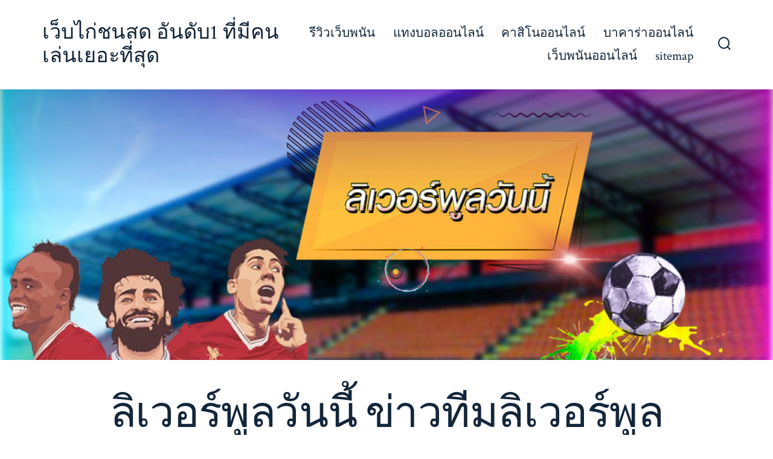

--- FILE ---
content_type: text/html; charset=UTF-8
request_url: https://geekufabet.com/%E0%B8%A5%E0%B8%B4%E0%B9%80%E0%B8%A7%E0%B8%AD%E0%B8%A3%E0%B9%8C%E0%B8%9E%E0%B8%B9%E0%B8%A5%E0%B8%A7%E0%B8%B1%E0%B8%99%E0%B8%99%E0%B8%B5%E0%B9%89/
body_size: 14172
content:
<!doctype html>
<html lang="th">
<head>
	<meta charset="UTF-8" />
	<meta name="viewport" content="width=device-width, initial-scale=1" />
	<link rel="profile" href="https://gmpg.org/xfn/11" />
	<meta name='robots' content='index, follow, max-image-preview:large, max-snippet:-1, max-video-preview:-1' />

	<!-- This site is optimized with the Yoast SEO plugin v21.1 - https://yoast.com/wordpress/plugins/seo/ -->
	<title>ลิเวอร์พูลวันนี้ นักเตะต้องการออกจากทีมและลิเวอร์พูลจะจัดงานฉลองแชมป์เปี้ยนส์</title>
	<meta name="description" content="ลิเวอร์พูลวันนี้ เจอร์ราร์ดยืนยันจะออกจากลิเวอร์พูล นักเตะต่างสโมสรร่วมยินดี ลิเวอร์พูลเตรียมจัดงานฉลองครบรอบการคว้าแชมป์แชมเปี้ยนส์ลีก" />
	<link rel="canonical" href="https://geekufabet.com/ลิเวอร์พูลวันนี้/" />
	<meta property="og:locale" content="th_TH" />
	<meta property="og:type" content="article" />
	<meta property="og:title" content="ลิเวอร์พูลวันนี้ นักเตะต้องการออกจากทีมและลิเวอร์พูลจะจัดงานฉลองแชมป์เปี้ยนส์" />
	<meta property="og:description" content="ลิเวอร์พูลวันนี้ เจอร์ราร์ดยืนยันจะออกจากลิเวอร์พูล นักเตะต่างสโมสรร่วมยินดี ลิเวอร์พูลเตรียมจัดงานฉลองครบรอบการคว้าแชมป์แชมเปี้ยนส์ลีก" />
	<meta property="og:url" content="https://geekufabet.com/ลิเวอร์พูลวันนี้/" />
	<meta property="og:site_name" content="เว็บไก่ชนสด อันดับ1 ที่มีคนเล่นเยอะที่สุด" />
	<meta property="article:published_time" content="2022-03-29T06:39:25+00:00" />
	<meta property="og:image" content="https://geekufabet.com/wp-content/uploads/2022/03/4.ลิเวอร์พูลวันนี้.jpg" />
	<meta property="og:image:width" content="1000" />
	<meta property="og:image:height" content="532" />
	<meta property="og:image:type" content="image/jpeg" />
	<meta name="author" content="admin" />
	<meta name="twitter:card" content="summary_large_image" />
	<meta name="twitter:label1" content="Written by" />
	<meta name="twitter:data1" content="admin" />
	<script type="application/ld+json" class="yoast-schema-graph">{"@context":"https://schema.org","@graph":[{"@type":"WebPage","@id":"https://geekufabet.com/%e0%b8%a5%e0%b8%b4%e0%b9%80%e0%b8%a7%e0%b8%ad%e0%b8%a3%e0%b9%8c%e0%b8%9e%e0%b8%b9%e0%b8%a5%e0%b8%a7%e0%b8%b1%e0%b8%99%e0%b8%99%e0%b8%b5%e0%b9%89/","url":"https://geekufabet.com/%e0%b8%a5%e0%b8%b4%e0%b9%80%e0%b8%a7%e0%b8%ad%e0%b8%a3%e0%b9%8c%e0%b8%9e%e0%b8%b9%e0%b8%a5%e0%b8%a7%e0%b8%b1%e0%b8%99%e0%b8%99%e0%b8%b5%e0%b9%89/","name":"ลิเวอร์พูลวันนี้ นักเตะต้องการออกจากทีมและลิเวอร์พูลจะจัดงานฉลองแชมป์เปี้ยนส์","isPartOf":{"@id":"https://geekufabet.com/#website"},"primaryImageOfPage":{"@id":"https://geekufabet.com/%e0%b8%a5%e0%b8%b4%e0%b9%80%e0%b8%a7%e0%b8%ad%e0%b8%a3%e0%b9%8c%e0%b8%9e%e0%b8%b9%e0%b8%a5%e0%b8%a7%e0%b8%b1%e0%b8%99%e0%b8%99%e0%b8%b5%e0%b9%89/#primaryimage"},"image":{"@id":"https://geekufabet.com/%e0%b8%a5%e0%b8%b4%e0%b9%80%e0%b8%a7%e0%b8%ad%e0%b8%a3%e0%b9%8c%e0%b8%9e%e0%b8%b9%e0%b8%a5%e0%b8%a7%e0%b8%b1%e0%b8%99%e0%b8%99%e0%b8%b5%e0%b9%89/#primaryimage"},"thumbnailUrl":"https://geekufabet.com/wp-content/uploads/2022/03/4.ลิเวอร์พูลวันนี้.jpg","datePublished":"2022-03-29T06:39:25+00:00","dateModified":"2022-03-29T06:39:25+00:00","author":{"@id":"https://geekufabet.com/#/schema/person/2c564353aac8774ff5437f0b1147e245"},"description":"ลิเวอร์พูลวันนี้ เจอร์ราร์ดยืนยันจะออกจากลิเวอร์พูล นักเตะต่างสโมสรร่วมยินดี ลิเวอร์พูลเตรียมจัดงานฉลองครบรอบการคว้าแชมป์แชมเปี้ยนส์ลีก","breadcrumb":{"@id":"https://geekufabet.com/%e0%b8%a5%e0%b8%b4%e0%b9%80%e0%b8%a7%e0%b8%ad%e0%b8%a3%e0%b9%8c%e0%b8%9e%e0%b8%b9%e0%b8%a5%e0%b8%a7%e0%b8%b1%e0%b8%99%e0%b8%99%e0%b8%b5%e0%b9%89/#breadcrumb"},"inLanguage":"th","potentialAction":[{"@type":"ReadAction","target":["https://geekufabet.com/%e0%b8%a5%e0%b8%b4%e0%b9%80%e0%b8%a7%e0%b8%ad%e0%b8%a3%e0%b9%8c%e0%b8%9e%e0%b8%b9%e0%b8%a5%e0%b8%a7%e0%b8%b1%e0%b8%99%e0%b8%99%e0%b8%b5%e0%b9%89/"]}]},{"@type":"ImageObject","inLanguage":"th","@id":"https://geekufabet.com/%e0%b8%a5%e0%b8%b4%e0%b9%80%e0%b8%a7%e0%b8%ad%e0%b8%a3%e0%b9%8c%e0%b8%9e%e0%b8%b9%e0%b8%a5%e0%b8%a7%e0%b8%b1%e0%b8%99%e0%b8%99%e0%b8%b5%e0%b9%89/#primaryimage","url":"https://geekufabet.com/wp-content/uploads/2022/03/4.ลิเวอร์พูลวันนี้.jpg","contentUrl":"https://geekufabet.com/wp-content/uploads/2022/03/4.ลิเวอร์พูลวันนี้.jpg","width":1000,"height":532,"caption":"ลิเวอร์พูลวันนี้"},{"@type":"BreadcrumbList","@id":"https://geekufabet.com/%e0%b8%a5%e0%b8%b4%e0%b9%80%e0%b8%a7%e0%b8%ad%e0%b8%a3%e0%b9%8c%e0%b8%9e%e0%b8%b9%e0%b8%a5%e0%b8%a7%e0%b8%b1%e0%b8%99%e0%b8%99%e0%b8%b5%e0%b9%89/#breadcrumb","itemListElement":[{"@type":"ListItem","position":1,"name":"Home","item":"https://geekufabet.com/"},{"@type":"ListItem","position":2,"name":"ลิเวอร์พูลวันนี้ ข่าวทีมลิเวอร์พูล เจอร์ราร์ดยืนยันว่าเขาจะออกจากทีมในช่วงซัมเมอร์นี้"}]},{"@type":"WebSite","@id":"https://geekufabet.com/#website","url":"https://geekufabet.com/","name":"เว็บไก่ชนสด อันดับ1 ที่มีคนเล่นเยอะที่สุด","description":"","potentialAction":[{"@type":"SearchAction","target":{"@type":"EntryPoint","urlTemplate":"https://geekufabet.com/?s={search_term_string}"},"query-input":"required name=search_term_string"}],"inLanguage":"th"},{"@type":"Person","@id":"https://geekufabet.com/#/schema/person/2c564353aac8774ff5437f0b1147e245","name":"admin","image":{"@type":"ImageObject","inLanguage":"th","@id":"https://geekufabet.com/#/schema/person/image/","url":"https://secure.gravatar.com/avatar/000882a3a310a3559b7ba3fc0cc4a2f4?s=96&d=mm&r=g","contentUrl":"https://secure.gravatar.com/avatar/000882a3a310a3559b7ba3fc0cc4a2f4?s=96&d=mm&r=g","caption":"admin"},"url":"https://geekufabet.com/author/admin/"}]}</script>
	<!-- / Yoast SEO plugin. -->


<link rel='dns-prefetch' href='//fonts.googleapis.com' />
<link href='https://fonts.gstatic.com' crossorigin='1' rel='preconnect' />
<link rel="alternate" type="application/rss+xml" title="เว็บไก่ชนสด อันดับ1 ที่มีคนเล่นเยอะที่สุด &raquo; ฟีด" href="https://geekufabet.com/feed/" />
<script>
window._wpemojiSettings = {"baseUrl":"https:\/\/s.w.org\/images\/core\/emoji\/14.0.0\/72x72\/","ext":".png","svgUrl":"https:\/\/s.w.org\/images\/core\/emoji\/14.0.0\/svg\/","svgExt":".svg","source":{"concatemoji":"https:\/\/geekufabet.com\/wp-includes\/js\/wp-emoji-release.min.js?ver=6.1.9"}};
/*! This file is auto-generated */
!function(e,a,t){var n,r,o,i=a.createElement("canvas"),p=i.getContext&&i.getContext("2d");function s(e,t){var a=String.fromCharCode,e=(p.clearRect(0,0,i.width,i.height),p.fillText(a.apply(this,e),0,0),i.toDataURL());return p.clearRect(0,0,i.width,i.height),p.fillText(a.apply(this,t),0,0),e===i.toDataURL()}function c(e){var t=a.createElement("script");t.src=e,t.defer=t.type="text/javascript",a.getElementsByTagName("head")[0].appendChild(t)}for(o=Array("flag","emoji"),t.supports={everything:!0,everythingExceptFlag:!0},r=0;r<o.length;r++)t.supports[o[r]]=function(e){if(p&&p.fillText)switch(p.textBaseline="top",p.font="600 32px Arial",e){case"flag":return s([127987,65039,8205,9895,65039],[127987,65039,8203,9895,65039])?!1:!s([55356,56826,55356,56819],[55356,56826,8203,55356,56819])&&!s([55356,57332,56128,56423,56128,56418,56128,56421,56128,56430,56128,56423,56128,56447],[55356,57332,8203,56128,56423,8203,56128,56418,8203,56128,56421,8203,56128,56430,8203,56128,56423,8203,56128,56447]);case"emoji":return!s([129777,127995,8205,129778,127999],[129777,127995,8203,129778,127999])}return!1}(o[r]),t.supports.everything=t.supports.everything&&t.supports[o[r]],"flag"!==o[r]&&(t.supports.everythingExceptFlag=t.supports.everythingExceptFlag&&t.supports[o[r]]);t.supports.everythingExceptFlag=t.supports.everythingExceptFlag&&!t.supports.flag,t.DOMReady=!1,t.readyCallback=function(){t.DOMReady=!0},t.supports.everything||(n=function(){t.readyCallback()},a.addEventListener?(a.addEventListener("DOMContentLoaded",n,!1),e.addEventListener("load",n,!1)):(e.attachEvent("onload",n),a.attachEvent("onreadystatechange",function(){"complete"===a.readyState&&t.readyCallback()})),(e=t.source||{}).concatemoji?c(e.concatemoji):e.wpemoji&&e.twemoji&&(c(e.twemoji),c(e.wpemoji)))}(window,document,window._wpemojiSettings);
</script>
<style>
img.wp-smiley,
img.emoji {
	display: inline !important;
	border: none !important;
	box-shadow: none !important;
	height: 1em !important;
	width: 1em !important;
	margin: 0 0.07em !important;
	vertical-align: -0.1em !important;
	background: none !important;
	padding: 0 !important;
}
</style>
	<link rel='stylesheet' id='wp-block-library-css' href='https://geekufabet.com/wp-includes/css/dist/block-library/style.min.css?ver=6.1.9' media='all' />
<link rel='stylesheet' id='classic-theme-styles-css' href='https://geekufabet.com/wp-includes/css/classic-themes.min.css?ver=1' media='all' />
<style id='global-styles-inline-css'>
body{--wp--preset--color--black: #000000;--wp--preset--color--cyan-bluish-gray: #abb8c3;--wp--preset--color--white: #ffffff;--wp--preset--color--pale-pink: #f78da7;--wp--preset--color--vivid-red: #cf2e2e;--wp--preset--color--luminous-vivid-orange: #ff6900;--wp--preset--color--luminous-vivid-amber: #fcb900;--wp--preset--color--light-green-cyan: #7bdcb5;--wp--preset--color--vivid-green-cyan: #00d084;--wp--preset--color--pale-cyan-blue: #8ed1fc;--wp--preset--color--vivid-cyan-blue: #0693e3;--wp--preset--color--vivid-purple: #9b51e0;--wp--preset--color--primary: rgb(199,105,25);--wp--preset--color--secondary: rgb(18,37,56);--wp--preset--color--tertiary: rgb(248,248,248);--wp--preset--color--quaternary: #ffffff;--wp--preset--gradient--vivid-cyan-blue-to-vivid-purple: linear-gradient(135deg,rgba(6,147,227,1) 0%,rgb(155,81,224) 100%);--wp--preset--gradient--light-green-cyan-to-vivid-green-cyan: linear-gradient(135deg,rgb(122,220,180) 0%,rgb(0,208,130) 100%);--wp--preset--gradient--luminous-vivid-amber-to-luminous-vivid-orange: linear-gradient(135deg,rgba(252,185,0,1) 0%,rgba(255,105,0,1) 100%);--wp--preset--gradient--luminous-vivid-orange-to-vivid-red: linear-gradient(135deg,rgba(255,105,0,1) 0%,rgb(207,46,46) 100%);--wp--preset--gradient--very-light-gray-to-cyan-bluish-gray: linear-gradient(135deg,rgb(238,238,238) 0%,rgb(169,184,195) 100%);--wp--preset--gradient--cool-to-warm-spectrum: linear-gradient(135deg,rgb(74,234,220) 0%,rgb(151,120,209) 20%,rgb(207,42,186) 40%,rgb(238,44,130) 60%,rgb(251,105,98) 80%,rgb(254,248,76) 100%);--wp--preset--gradient--blush-light-purple: linear-gradient(135deg,rgb(255,206,236) 0%,rgb(152,150,240) 100%);--wp--preset--gradient--blush-bordeaux: linear-gradient(135deg,rgb(254,205,165) 0%,rgb(254,45,45) 50%,rgb(107,0,62) 100%);--wp--preset--gradient--luminous-dusk: linear-gradient(135deg,rgb(255,203,112) 0%,rgb(199,81,192) 50%,rgb(65,88,208) 100%);--wp--preset--gradient--pale-ocean: linear-gradient(135deg,rgb(255,245,203) 0%,rgb(182,227,212) 50%,rgb(51,167,181) 100%);--wp--preset--gradient--electric-grass: linear-gradient(135deg,rgb(202,248,128) 0%,rgb(113,206,126) 100%);--wp--preset--gradient--midnight: linear-gradient(135deg,rgb(2,3,129) 0%,rgb(40,116,252) 100%);--wp--preset--gradient--primary-to-secondary: linear-gradient(135deg, rgb(199,105,25) 0%, rgb(18,37,56) 100%);--wp--preset--gradient--primary-to-tertiary: linear-gradient(135deg, rgb(199,105,25) 0%, rgb(248,248,248) 100%);--wp--preset--gradient--primary-to-background: linear-gradient(135deg, rgb(199,105,25) 0%, rgb(255,255,255) 100%);--wp--preset--gradient--secondary-to-tertiary: linear-gradient(135deg, rgb(18,37,56) 0%, rgb(255,255,255) 100%);--wp--preset--duotone--dark-grayscale: url('#wp-duotone-dark-grayscale');--wp--preset--duotone--grayscale: url('#wp-duotone-grayscale');--wp--preset--duotone--purple-yellow: url('#wp-duotone-purple-yellow');--wp--preset--duotone--blue-red: url('#wp-duotone-blue-red');--wp--preset--duotone--midnight: url('#wp-duotone-midnight');--wp--preset--duotone--magenta-yellow: url('#wp-duotone-magenta-yellow');--wp--preset--duotone--purple-green: url('#wp-duotone-purple-green');--wp--preset--duotone--blue-orange: url('#wp-duotone-blue-orange');--wp--preset--font-size--small: 17px;--wp--preset--font-size--medium: 21px;--wp--preset--font-size--large: 24px;--wp--preset--font-size--x-large: 42px;--wp--preset--font-size--huge: 30px;--wp--preset--spacing--20: 0.44rem;--wp--preset--spacing--30: 0.67rem;--wp--preset--spacing--40: 1rem;--wp--preset--spacing--50: 1.5rem;--wp--preset--spacing--60: 2.25rem;--wp--preset--spacing--70: 3.38rem;--wp--preset--spacing--80: 5.06rem;}:where(.is-layout-flex){gap: 0.5em;}body .is-layout-flow > .alignleft{float: left;margin-inline-start: 0;margin-inline-end: 2em;}body .is-layout-flow > .alignright{float: right;margin-inline-start: 2em;margin-inline-end: 0;}body .is-layout-flow > .aligncenter{margin-left: auto !important;margin-right: auto !important;}body .is-layout-constrained > .alignleft{float: left;margin-inline-start: 0;margin-inline-end: 2em;}body .is-layout-constrained > .alignright{float: right;margin-inline-start: 2em;margin-inline-end: 0;}body .is-layout-constrained > .aligncenter{margin-left: auto !important;margin-right: auto !important;}body .is-layout-constrained > :where(:not(.alignleft):not(.alignright):not(.alignfull)){max-width: var(--wp--style--global--content-size);margin-left: auto !important;margin-right: auto !important;}body .is-layout-constrained > .alignwide{max-width: var(--wp--style--global--wide-size);}body .is-layout-flex{display: flex;}body .is-layout-flex{flex-wrap: wrap;align-items: center;}body .is-layout-flex > *{margin: 0;}:where(.wp-block-columns.is-layout-flex){gap: 2em;}.has-black-color{color: var(--wp--preset--color--black) !important;}.has-cyan-bluish-gray-color{color: var(--wp--preset--color--cyan-bluish-gray) !important;}.has-white-color{color: var(--wp--preset--color--white) !important;}.has-pale-pink-color{color: var(--wp--preset--color--pale-pink) !important;}.has-vivid-red-color{color: var(--wp--preset--color--vivid-red) !important;}.has-luminous-vivid-orange-color{color: var(--wp--preset--color--luminous-vivid-orange) !important;}.has-luminous-vivid-amber-color{color: var(--wp--preset--color--luminous-vivid-amber) !important;}.has-light-green-cyan-color{color: var(--wp--preset--color--light-green-cyan) !important;}.has-vivid-green-cyan-color{color: var(--wp--preset--color--vivid-green-cyan) !important;}.has-pale-cyan-blue-color{color: var(--wp--preset--color--pale-cyan-blue) !important;}.has-vivid-cyan-blue-color{color: var(--wp--preset--color--vivid-cyan-blue) !important;}.has-vivid-purple-color{color: var(--wp--preset--color--vivid-purple) !important;}.has-black-background-color{background-color: var(--wp--preset--color--black) !important;}.has-cyan-bluish-gray-background-color{background-color: var(--wp--preset--color--cyan-bluish-gray) !important;}.has-white-background-color{background-color: var(--wp--preset--color--white) !important;}.has-pale-pink-background-color{background-color: var(--wp--preset--color--pale-pink) !important;}.has-vivid-red-background-color{background-color: var(--wp--preset--color--vivid-red) !important;}.has-luminous-vivid-orange-background-color{background-color: var(--wp--preset--color--luminous-vivid-orange) !important;}.has-luminous-vivid-amber-background-color{background-color: var(--wp--preset--color--luminous-vivid-amber) !important;}.has-light-green-cyan-background-color{background-color: var(--wp--preset--color--light-green-cyan) !important;}.has-vivid-green-cyan-background-color{background-color: var(--wp--preset--color--vivid-green-cyan) !important;}.has-pale-cyan-blue-background-color{background-color: var(--wp--preset--color--pale-cyan-blue) !important;}.has-vivid-cyan-blue-background-color{background-color: var(--wp--preset--color--vivid-cyan-blue) !important;}.has-vivid-purple-background-color{background-color: var(--wp--preset--color--vivid-purple) !important;}.has-black-border-color{border-color: var(--wp--preset--color--black) !important;}.has-cyan-bluish-gray-border-color{border-color: var(--wp--preset--color--cyan-bluish-gray) !important;}.has-white-border-color{border-color: var(--wp--preset--color--white) !important;}.has-pale-pink-border-color{border-color: var(--wp--preset--color--pale-pink) !important;}.has-vivid-red-border-color{border-color: var(--wp--preset--color--vivid-red) !important;}.has-luminous-vivid-orange-border-color{border-color: var(--wp--preset--color--luminous-vivid-orange) !important;}.has-luminous-vivid-amber-border-color{border-color: var(--wp--preset--color--luminous-vivid-amber) !important;}.has-light-green-cyan-border-color{border-color: var(--wp--preset--color--light-green-cyan) !important;}.has-vivid-green-cyan-border-color{border-color: var(--wp--preset--color--vivid-green-cyan) !important;}.has-pale-cyan-blue-border-color{border-color: var(--wp--preset--color--pale-cyan-blue) !important;}.has-vivid-cyan-blue-border-color{border-color: var(--wp--preset--color--vivid-cyan-blue) !important;}.has-vivid-purple-border-color{border-color: var(--wp--preset--color--vivid-purple) !important;}.has-vivid-cyan-blue-to-vivid-purple-gradient-background{background: var(--wp--preset--gradient--vivid-cyan-blue-to-vivid-purple) !important;}.has-light-green-cyan-to-vivid-green-cyan-gradient-background{background: var(--wp--preset--gradient--light-green-cyan-to-vivid-green-cyan) !important;}.has-luminous-vivid-amber-to-luminous-vivid-orange-gradient-background{background: var(--wp--preset--gradient--luminous-vivid-amber-to-luminous-vivid-orange) !important;}.has-luminous-vivid-orange-to-vivid-red-gradient-background{background: var(--wp--preset--gradient--luminous-vivid-orange-to-vivid-red) !important;}.has-very-light-gray-to-cyan-bluish-gray-gradient-background{background: var(--wp--preset--gradient--very-light-gray-to-cyan-bluish-gray) !important;}.has-cool-to-warm-spectrum-gradient-background{background: var(--wp--preset--gradient--cool-to-warm-spectrum) !important;}.has-blush-light-purple-gradient-background{background: var(--wp--preset--gradient--blush-light-purple) !important;}.has-blush-bordeaux-gradient-background{background: var(--wp--preset--gradient--blush-bordeaux) !important;}.has-luminous-dusk-gradient-background{background: var(--wp--preset--gradient--luminous-dusk) !important;}.has-pale-ocean-gradient-background{background: var(--wp--preset--gradient--pale-ocean) !important;}.has-electric-grass-gradient-background{background: var(--wp--preset--gradient--electric-grass) !important;}.has-midnight-gradient-background{background: var(--wp--preset--gradient--midnight) !important;}.has-small-font-size{font-size: var(--wp--preset--font-size--small) !important;}.has-medium-font-size{font-size: var(--wp--preset--font-size--medium) !important;}.has-large-font-size{font-size: var(--wp--preset--font-size--large) !important;}.has-x-large-font-size{font-size: var(--wp--preset--font-size--x-large) !important;}
.wp-block-navigation a:where(:not(.wp-element-button)){color: inherit;}
:where(.wp-block-columns.is-layout-flex){gap: 2em;}
.wp-block-pullquote{font-size: 1.5em;line-height: 1.6;}
</style>
<link rel='preload' as='style' href='https://fonts.googleapis.com/css?family=Crimson+Text%3A400%2C400i%2C700%2C700i%7CNunito+Sans%3A400%2C400i%2C600%2C700&#038;subset=latin%2Clatin-ext&#038;display=swap&#038;ver=1.7.3' />
<link rel='stylesheet' id='go-fonts-css' href='https://fonts.googleapis.com/css?family=Crimson+Text%3A400%2C400i%2C700%2C700i%7CNunito+Sans%3A400%2C400i%2C600%2C700&#038;subset=latin%2Clatin-ext&#038;display=swap&#038;ver=1.7.3' media="print" onload="this.media='all'" />

<noscript><link rel="stylesheet" href="https://fonts.googleapis.com/css?family=Crimson+Text%3A400%2C400i%2C700%2C700i%7CNunito+Sans%3A400%2C400i%2C600%2C700&#038;subset=latin%2Clatin-ext&#038;display=swap&#038;ver=1.7.3" /></noscript><link rel='stylesheet' id='go-style-css' href='https://geekufabet.com/wp-content/themes/go/dist/css/style-shared.min.css?ver=1.7.3' media='all' />
<link rel='stylesheet' id='go-design-style-traditional-css' href='https://geekufabet.com/wp-content/themes/go/dist/css/design-styles/style-traditional.min.css?ver=1.7.3' media='all' />
<link rel="https://api.w.org/" href="https://geekufabet.com/wp-json/" /><link rel="alternate" type="application/json" href="https://geekufabet.com/wp-json/wp/v2/posts/976" /><link rel="EditURI" type="application/rsd+xml" title="RSD" href="https://geekufabet.com/xmlrpc.php?rsd" />
<link rel="wlwmanifest" type="application/wlwmanifest+xml" href="https://geekufabet.com/wp-includes/wlwmanifest.xml" />
<meta name="generator" content="WordPress 6.1.9" />
<link rel='shortlink' href='https://geekufabet.com/?p=976' />
<link rel="alternate" type="application/json+oembed" href="https://geekufabet.com/wp-json/oembed/1.0/embed?url=https%3A%2F%2Fgeekufabet.com%2F%25e0%25b8%25a5%25e0%25b8%25b4%25e0%25b9%2580%25e0%25b8%25a7%25e0%25b8%25ad%25e0%25b8%25a3%25e0%25b9%258c%25e0%25b8%259e%25e0%25b8%25b9%25e0%25b8%25a5%25e0%25b8%25a7%25e0%25b8%25b1%25e0%25b8%2599%25e0%25b8%2599%25e0%25b8%25b5%25e0%25b9%2589%2F" />
<link rel="alternate" type="text/xml+oembed" href="https://geekufabet.com/wp-json/oembed/1.0/embed?url=https%3A%2F%2Fgeekufabet.com%2F%25e0%25b8%25a5%25e0%25b8%25b4%25e0%25b9%2580%25e0%25b8%25a7%25e0%25b8%25ad%25e0%25b8%25a3%25e0%25b9%258c%25e0%25b8%259e%25e0%25b8%25b9%25e0%25b8%25a5%25e0%25b8%25a7%25e0%25b8%25b1%25e0%25b8%2599%25e0%25b8%2599%25e0%25b8%25b5%25e0%25b9%2589%2F&#038;format=xml" />
<!-- Global site tag (gtag.js) - Google Analytics -->
<script async src="https://www.googletagmanager.com/gtag/js?id=G-2S1J2XKZ70"></script>
<script>
  window.dataLayer = window.dataLayer || [];
  function gtag(){dataLayer.push(arguments);}
  gtag('js', new Date());

  gtag('config', 'G-2S1J2XKZ70');
</script>		<style>
			:root {
				--go--color--white: hsl(0, 0%, 100%);
									--go--color--primary: hsl(28, 78%, 44%);
				
									--go--color--secondary: hsl(210, 51%, 15%);
				
									--go--color--tertiary: hsl(0, 0%, 97%);
				
									--go--color--background: hsl(0, 0%, 100%);
				
				
				
				
				
				
				
									--go-logo--max-width: 100px;
				
									--go-logo-mobile--max-width: 100px;
				
									--go--viewport-basis: 1100;
				
				
				
				
				
							}

			.has-primary-to-secondary-gradient-background {
				background: -webkit-linear-gradient(135deg, var(--go--color--primary) 0%, var(--go--color--secondary) 100%);
				background: -o-linear-gradient(135deg, var(--go--color--primary) 0%, var(--go--color--secondary) 100%);
				background: linear-gradient(135deg, var(--go--color--primary) 0%, var(--go--color--secondary) 100%);
			}

			.has-primary-to-tertiary-gradient-background {
				background: -webkit-linear-gradient(135deg, var(--go--color--primary) 0%, var(--go--color--tertiary) 100%);
				background: -o-linear-gradient(135deg, var(--go--color--primary) 0%, var(--go--color--tertiary) 100%);
				background: linear-gradient(135deg, var(--go--color--primary) 0%, var(--go--color--tertiary) 100%);
			}

			.has-primary-to-background-gradient-background {
				background: -webkit-linear-gradient(135deg, var(--go--color--primary) 0%, var(--go--color--background) 100%);
				background: -o-linear-gradient(135deg, var(--go--color--primary) 0%, var(--go--color--background) 100%);
				background: linear-gradient(135deg, var(--go--color--primary) 0%, var(--go--color--background) 100%);
			}

			.has-secondary-to-tertiary-gradient-background {
				background: -webkit-linear-gradient(135deg, var(--go--color--secondary) 0%, var(--go--color--tertiary) 100%);
				background: -o-linear-gradient(135deg, var(--go--color--secondary) 0%, var(--go--color--tertiary) 100%);
				background: linear-gradient(135deg, var(--go--color--secondary) 0%, var(--go--color--tertiary) 100%);
			}
		</style>
	<script id='nitro-telemetry-meta' nitro-exclude>window.NPTelemetryMetadata={missReason: (!window.NITROPACK_STATE ? 'cache not found' : 'hit'),pageType: 'post',isEligibleForOptimization: true,}</script><script id='nitro-generic' nitro-exclude>(()=>{window.NitroPack=window.NitroPack||{coreVersion:"na",isCounted:!1};let e=document.createElement("script");if(e.src="https://nitroscripts.com/mBGSPtmyfFbkdlWaWrKmolCBqZmkoCjo",e.async=!0,e.id="nitro-script",document.head.appendChild(e),!window.NitroPack.isCounted){window.NitroPack.isCounted=!0;let t=()=>{navigator.sendBeacon("https://to.getnitropack.com/p",JSON.stringify({siteId:"mBGSPtmyfFbkdlWaWrKmolCBqZmkoCjo",url:window.location.href,isOptimized:!!window.IS_NITROPACK,coreVersion:"na",missReason:window.NPTelemetryMetadata?.missReason||"",pageType:window.NPTelemetryMetadata?.pageType||"",isEligibleForOptimization:!!window.NPTelemetryMetadata?.isEligibleForOptimization}))};(()=>{let e=()=>new Promise(e=>{"complete"===document.readyState?e():window.addEventListener("load",e)}),i=()=>new Promise(e=>{document.prerendering?document.addEventListener("prerenderingchange",e,{once:!0}):e()}),a=async()=>{await i(),await e(),t()};a()})(),window.addEventListener("pageshow",e=>{if(e.persisted){let i=document.prerendering||self.performance?.getEntriesByType?.("navigation")[0]?.activationStart>0;"visible"!==document.visibilityState||i||t()}})}})();</script></head>

<body data-rsssl=1
		class="post-template-default single single-post postid-976 single-format-standard wp-embed-responsive is-style-traditional has-header-1 has-footer-1 has-no-footer-menu has-page-titles has-featured-image singular"
>

	<svg xmlns="http://www.w3.org/2000/svg" viewBox="0 0 0 0" width="0" height="0" focusable="false" role="none" style="visibility: hidden; position: absolute; left: -9999px; overflow: hidden;" ><defs><filter id="wp-duotone-dark-grayscale"><feColorMatrix color-interpolation-filters="sRGB" type="matrix" values=" .299 .587 .114 0 0 .299 .587 .114 0 0 .299 .587 .114 0 0 .299 .587 .114 0 0 " /><feComponentTransfer color-interpolation-filters="sRGB" ><feFuncR type="table" tableValues="0 0.49803921568627" /><feFuncG type="table" tableValues="0 0.49803921568627" /><feFuncB type="table" tableValues="0 0.49803921568627" /><feFuncA type="table" tableValues="1 1" /></feComponentTransfer><feComposite in2="SourceGraphic" operator="in" /></filter></defs></svg><svg xmlns="http://www.w3.org/2000/svg" viewBox="0 0 0 0" width="0" height="0" focusable="false" role="none" style="visibility: hidden; position: absolute; left: -9999px; overflow: hidden;" ><defs><filter id="wp-duotone-grayscale"><feColorMatrix color-interpolation-filters="sRGB" type="matrix" values=" .299 .587 .114 0 0 .299 .587 .114 0 0 .299 .587 .114 0 0 .299 .587 .114 0 0 " /><feComponentTransfer color-interpolation-filters="sRGB" ><feFuncR type="table" tableValues="0 1" /><feFuncG type="table" tableValues="0 1" /><feFuncB type="table" tableValues="0 1" /><feFuncA type="table" tableValues="1 1" /></feComponentTransfer><feComposite in2="SourceGraphic" operator="in" /></filter></defs></svg><svg xmlns="http://www.w3.org/2000/svg" viewBox="0 0 0 0" width="0" height="0" focusable="false" role="none" style="visibility: hidden; position: absolute; left: -9999px; overflow: hidden;" ><defs><filter id="wp-duotone-purple-yellow"><feColorMatrix color-interpolation-filters="sRGB" type="matrix" values=" .299 .587 .114 0 0 .299 .587 .114 0 0 .299 .587 .114 0 0 .299 .587 .114 0 0 " /><feComponentTransfer color-interpolation-filters="sRGB" ><feFuncR type="table" tableValues="0.54901960784314 0.98823529411765" /><feFuncG type="table" tableValues="0 1" /><feFuncB type="table" tableValues="0.71764705882353 0.25490196078431" /><feFuncA type="table" tableValues="1 1" /></feComponentTransfer><feComposite in2="SourceGraphic" operator="in" /></filter></defs></svg><svg xmlns="http://www.w3.org/2000/svg" viewBox="0 0 0 0" width="0" height="0" focusable="false" role="none" style="visibility: hidden; position: absolute; left: -9999px; overflow: hidden;" ><defs><filter id="wp-duotone-blue-red"><feColorMatrix color-interpolation-filters="sRGB" type="matrix" values=" .299 .587 .114 0 0 .299 .587 .114 0 0 .299 .587 .114 0 0 .299 .587 .114 0 0 " /><feComponentTransfer color-interpolation-filters="sRGB" ><feFuncR type="table" tableValues="0 1" /><feFuncG type="table" tableValues="0 0.27843137254902" /><feFuncB type="table" tableValues="0.5921568627451 0.27843137254902" /><feFuncA type="table" tableValues="1 1" /></feComponentTransfer><feComposite in2="SourceGraphic" operator="in" /></filter></defs></svg><svg xmlns="http://www.w3.org/2000/svg" viewBox="0 0 0 0" width="0" height="0" focusable="false" role="none" style="visibility: hidden; position: absolute; left: -9999px; overflow: hidden;" ><defs><filter id="wp-duotone-midnight"><feColorMatrix color-interpolation-filters="sRGB" type="matrix" values=" .299 .587 .114 0 0 .299 .587 .114 0 0 .299 .587 .114 0 0 .299 .587 .114 0 0 " /><feComponentTransfer color-interpolation-filters="sRGB" ><feFuncR type="table" tableValues="0 0" /><feFuncG type="table" tableValues="0 0.64705882352941" /><feFuncB type="table" tableValues="0 1" /><feFuncA type="table" tableValues="1 1" /></feComponentTransfer><feComposite in2="SourceGraphic" operator="in" /></filter></defs></svg><svg xmlns="http://www.w3.org/2000/svg" viewBox="0 0 0 0" width="0" height="0" focusable="false" role="none" style="visibility: hidden; position: absolute; left: -9999px; overflow: hidden;" ><defs><filter id="wp-duotone-magenta-yellow"><feColorMatrix color-interpolation-filters="sRGB" type="matrix" values=" .299 .587 .114 0 0 .299 .587 .114 0 0 .299 .587 .114 0 0 .299 .587 .114 0 0 " /><feComponentTransfer color-interpolation-filters="sRGB" ><feFuncR type="table" tableValues="0.78039215686275 1" /><feFuncG type="table" tableValues="0 0.94901960784314" /><feFuncB type="table" tableValues="0.35294117647059 0.47058823529412" /><feFuncA type="table" tableValues="1 1" /></feComponentTransfer><feComposite in2="SourceGraphic" operator="in" /></filter></defs></svg><svg xmlns="http://www.w3.org/2000/svg" viewBox="0 0 0 0" width="0" height="0" focusable="false" role="none" style="visibility: hidden; position: absolute; left: -9999px; overflow: hidden;" ><defs><filter id="wp-duotone-purple-green"><feColorMatrix color-interpolation-filters="sRGB" type="matrix" values=" .299 .587 .114 0 0 .299 .587 .114 0 0 .299 .587 .114 0 0 .299 .587 .114 0 0 " /><feComponentTransfer color-interpolation-filters="sRGB" ><feFuncR type="table" tableValues="0.65098039215686 0.40392156862745" /><feFuncG type="table" tableValues="0 1" /><feFuncB type="table" tableValues="0.44705882352941 0.4" /><feFuncA type="table" tableValues="1 1" /></feComponentTransfer><feComposite in2="SourceGraphic" operator="in" /></filter></defs></svg><svg xmlns="http://www.w3.org/2000/svg" viewBox="0 0 0 0" width="0" height="0" focusable="false" role="none" style="visibility: hidden; position: absolute; left: -9999px; overflow: hidden;" ><defs><filter id="wp-duotone-blue-orange"><feColorMatrix color-interpolation-filters="sRGB" type="matrix" values=" .299 .587 .114 0 0 .299 .587 .114 0 0 .299 .587 .114 0 0 .299 .587 .114 0 0 " /><feComponentTransfer color-interpolation-filters="sRGB" ><feFuncR type="table" tableValues="0.098039215686275 1" /><feFuncG type="table" tableValues="0 0.66274509803922" /><feFuncB type="table" tableValues="0.84705882352941 0.41960784313725" /><feFuncA type="table" tableValues="1 1" /></feComponentTransfer><feComposite in2="SourceGraphic" operator="in" /></filter></defs></svg>
	<div id="page" class="site">

		<a class="skip-link screen-reader-text" href="#site-content">ข้ามไปยังเนื้อหา</a>

		<header id="site-header" class="site-header header relative  " role="banner" itemscope itemtype="http://schema.org/WPHeader">

			<div class="header__inner flex items-center justify-between h-inherit w-full relative">

				<div class="header__extras">
										
	<button
		id="header__search-toggle"
		class="header__search-toggle"
		data-toggle-target=".search-modal"
		data-set-focus=".search-modal .search-form__input"
		type="button"
		aria-controls="js-site-search"
			>
		<div class="search-toggle-icon">
			<svg role="img" viewBox="0 0 20 20" xmlns="http://www.w3.org/2000/svg"><path d="m18.0553691 9.08577774c0-4.92630404-4.02005-8.94635404-8.94635408-8.94635404-4.92630404 0-8.96959132 4.02005-8.96959132 8.94635404 0 4.92630406 4.02005 8.94635406 8.94635404 8.94635406 2.13783006 0 4.08976186-.7435931 5.64665986-1.9984064l3.8109144 3.8109145 1.3245252-1.3245252-3.8341518-3.7876771c1.2548133-1.5336607 2.0216437-3.5088298 2.0216437-5.64665986zm-8.96959136 7.11060866c-3.90386358 0-7.08737138-3.1835078-7.08737138-7.08737138s3.1835078-7.08737138 7.08737138-7.08737138c3.90386356 0 7.08737136 3.1835078 7.08737136 7.08737138s-3.1602705 7.08737138-7.08737136 7.08737138z" /></svg>
		</div>
		<span class="screen-reader-text">ปุ่มเปิดปิดการค้นหา</span>
	</button>

										</div>

				<div class="header__title-nav flex items-center flex-nowrap">

					<div class="header__titles lg:flex items-center" itemscope itemtype="http://schema.org/Organization"><a class="display-inline-block no-underline" href="https://geekufabet.com/" itemprop="url"><span class="site-title">เว็บไก่ชนสด อันดับ1 ที่มีคนเล่นเยอะที่สุด</span></a></div>
					
						<nav id="header__navigation" class="header__navigation" aria-label="แนวนอน" role="navigation" itemscope itemtype="http://schema.org/SiteNavigationElement">

							<div class="header__navigation-inner">
								<div class="menu-head-container"><ul id="menu-head" class="primary-menu list-reset"><li id="menu-item-18" class="menu-item menu-item-type-post_type menu-item-object-page menu-item-home menu-item-18"><a href="https://geekufabet.com/">รีวิวเว็บพนัน</a></li>
<li id="menu-item-62" class="menu-item menu-item-type-post_type menu-item-object-page menu-item-62"><a href="https://geekufabet.com/%e0%b9%81%e0%b8%97%e0%b8%87%e0%b8%9a%e0%b8%ad%e0%b8%a5%e0%b8%ad%e0%b8%ad%e0%b8%99%e0%b9%84%e0%b8%a5%e0%b8%99%e0%b9%8c/">แทงบอลออนไลน์</a></li>
<li id="menu-item-61" class="menu-item menu-item-type-post_type menu-item-object-page menu-item-61"><a href="https://geekufabet.com/%e0%b8%84%e0%b8%b2%e0%b8%aa%e0%b8%b4%e0%b9%82%e0%b8%99%e0%b8%ad%e0%b8%ad%e0%b8%99%e0%b9%84%e0%b8%a5%e0%b8%99%e0%b9%8c/">คาสิโนออนไลน์</a></li>
<li id="menu-item-60" class="menu-item menu-item-type-post_type menu-item-object-page menu-item-60"><a href="https://geekufabet.com/%e0%b8%9a%e0%b8%b2%e0%b8%84%e0%b8%b2%e0%b8%a3%e0%b9%88%e0%b8%b2%e0%b8%ad%e0%b8%ad%e0%b8%99%e0%b9%84%e0%b8%a5%e0%b8%99%e0%b9%8c/">บาคาร่าออนไลน์</a></li>
<li id="menu-item-68" class="menu-item menu-item-type-post_type menu-item-object-page menu-item-68"><a href="https://geekufabet.com/%e0%b9%80%e0%b8%a7%e0%b9%87%e0%b8%9a%e0%b8%9e%e0%b8%99%e0%b8%b1%e0%b8%99%e0%b8%ad%e0%b8%ad%e0%b8%99%e0%b9%84%e0%b8%a5%e0%b8%99%e0%b9%8c/">เว็บพนันออนไลน์</a></li>
<li id="menu-item-22" class="menu-item menu-item-type-custom menu-item-object-custom menu-item-22"><a href="https://geekufabet.com/sitemap_index.xml">sitemap</a></li>
</ul></div>							</div>

						</nav>

					
				</div>

				
	<div class="header__nav-toggle">
		<button
			id="nav-toggle"
			class="nav-toggle"
			type="button"
			aria-controls="header__navigation"
					>
			<div class="nav-toggle-icon">
				<svg role="img" viewBox="0 0 24 24" xmlns="http://www.w3.org/2000/svg"><path d="m3.23076923 15.4615385c-1.78430492 0-3.23076923-1.4464647-3.23076923-3.2307693 0-1.7843045 1.44646431-3.2307692 3.23076923-3.2307692s3.23076923 1.4464647 3.23076923 3.2307692c0 1.7843046-1.44646431 3.2307693-3.23076923 3.2307693zm8.76923077 0c-1.7843049 0-3.23076923-1.4464647-3.23076923-3.2307693 0-1.7843045 1.44646433-3.2307692 3.23076923-3.2307692s3.2307692 1.4464647 3.2307692 3.2307692c0 1.7843046-1.4464643 3.2307693-3.2307692 3.2307693zm8.7692308 0c-1.784305 0-3.2307693-1.4464647-3.2307693-3.2307693 0-1.7843045 1.4464643-3.2307692 3.2307693-3.2307692 1.7843049 0 3.2307692 1.4464647 3.2307692 3.2307692 0 1.7843046-1.4464643 3.2307693-3.2307692 3.2307693z" /></svg>
			</div>
			<div class="nav-toggle-icon nav-toggle-icon--close">
				<svg role="img" viewBox="0 0 24 24" xmlns="http://www.w3.org/2000/svg"><path d="m21.2325621 4.63841899c.526819-.52681908.5246494-1.38313114-.0035241-1.9113046l.0438476.04384757c-.5287653-.52876531-1.3869798-.52784878-1.9113046-.00352402l-7.065629 7.06562899c-.1634497.16344977-.4265682.16533585-.591904 0l-7.06562901-7.06562899c-.52681908-.52681907-1.38313114-.52464944-1.9113046.00352402l.04384757-.04384757c-.52876531.52876532-.52784878 1.38697983-.00352402 1.9113046l7.06562899 7.06562901c.16344977.1634497.16533585.4265682 0 .591904l-7.06562899 7.065629c-.52681907.5268191-.52464944 1.3831311.00352402 1.9113046l-.04384757-.0438476c.52876532.5287654 1.38697983.5278488 1.9113046.0035241l7.06562901-7.065629c.1634497-.1634498.4265682-.1653359.591904 0l7.065629 7.065629c.5268191.526819 1.3831311.5246494 1.9113046-.0035241l-.0438476.0438476c.5287654-.5287653.5278488-1.3869798.0035241-1.9113046l-7.065629-7.065629c-.1634498-.1634497-.1653359-.4265682 0-.591904z" fill-rule="evenodd" /></svg>
			</div>
			<span class="screen-reader-text">เมนู</span>
		</button>
	</div>

	
			</div>

			
<div
	class="search-modal"
	data-modal-target-string=".search-modal"
	aria-expanded="false"
	>

	<div class="search-modal-inner">

		<div
id="js-site-search"
class="site-search"
itemscope
itemtype="http://schema.org/WebSite"
>
	<form role="search" id="searchform" class="search-form" method="get" action="https://geekufabet.com/">
		<meta itemprop="target" content="https://geekufabet.com//?s={s}" />
		<label for="search-field">
			<span class="screen-reader-text">ค้นหา:</span>
		</label>
		<input itemprop="query-input" type="search" id="search-field" class="input input--search search-form__input" autocomplete="off" placeholder="ค้นหา &hellip;" value="" name="s" />
		<button type="submit" class="search-input__button">
			<span class="search-input__label">ส่ง</span>
			<svg role="img" class="search-input__arrow-icon" width="30" height="28" viewBox="0 0 30 28" fill="inherit" xmlns="http://www.w3.org/2000/svg">
				<g clip-path="url(#clip0)">
					<path d="M16.1279 0L29.9121 13.7842L16.1279 27.5684L14.8095 26.25L26.3378 14.7217H-6.10352e-05V12.8467H26.3378L14.8095 1.31844L16.1279 0Z" fill="inherit"/>
				</g>
				<defs>
					<clipPath id="clip0">
						<rect width="29.9121" height="27.5684" fill="white"/>
					</clipPath>
				</defs>
			</svg>
		</button>
	</form>
</div>

	</div><!-- .search-modal-inner -->

</div><!-- .search-modal -->

		</header>

		<main id="site-content" class="site-content" role="main">
<article class="post-976 post type-post status-publish format-standard has-post-thumbnail hentry category-1 tag-170" id="post-976">

			<div class="post__thumbnail">
			<img width="1000" height="532" src="https://geekufabet.com/wp-content/uploads/2022/03/4.ลิเวอร์พูลวันนี้.jpg" class="attachment-post-thumbnail size-post-thumbnail wp-post-image" alt="ลิเวอร์พูลวันนี้" decoding="async" srcset="https://geekufabet.com/wp-content/uploads/2022/03/4.ลิเวอร์พูลวันนี้.jpg 1000w, https://geekufabet.com/wp-content/uploads/2022/03/4.ลิเวอร์พูลวันนี้-300x160.jpg 300w, https://geekufabet.com/wp-content/uploads/2022/03/4.ลิเวอร์พูลวันนี้-768x409.jpg 768w" sizes="(max-width: 1000px) 100vw, 1000px" />		</div>
	
	<header class="entry-header m-auto px">

		<h1 class="post__title entry-title m-0">ลิเวอร์พูลวันนี้ ข่าวทีมลิเวอร์พูล เจอร์ราร์ดยืนยันว่าเขาจะออกจากทีมในช่วงซัมเมอร์นี้</h1>
		
	<div class="post__meta--wrapper post__meta--single post__meta--top">

		<ul class="post__meta list-reset">

							<li class="post-author meta-wrapper">
					<span class="meta-icon">
						<span class="screen-reader-text">ผู้เขียนเรื่อง</span>
						<svg role="img" aria-hidden="true" width="24px" height="24px" viewBox="0 0 24 24" xmlns="http://www.w3.org/2000/svg">
    <g fill="none">
        <g fill="currentColor">
            <path d="M16,18 L0,18 L0,16 C0,13.790861 1.790861,12 4,12 L12,12 C14.209139,12 16,13.790861 16,16 L16,18 Z M8,8 C5.790861,8 4,6.209139 4,4 C4,1.790861 5.790861,0 8,0 C10.209139,0 12,1.790861 12,4 C12,6.209139 10.209139,8 8,8 Z"></path>
        </g>
    </g>
</svg>
					</span>
					<span class="meta-text">
						โดย <a href="https://geekufabet.com/author/admin/">admin</a>					</span>
				</li>
								<li class="post-date">
					<a class="meta-wrapper" href="https://geekufabet.com/%e0%b8%a5%e0%b8%b4%e0%b9%80%e0%b8%a7%e0%b8%ad%e0%b8%a3%e0%b9%8c%e0%b8%9e%e0%b8%b9%e0%b8%a5%e0%b8%a7%e0%b8%b1%e0%b8%99%e0%b8%99%e0%b8%b5%e0%b9%89/">
						<span class="meta-icon">
							<span class="screen-reader-text">วันที่ลงเรื่อง</span>
							<svg role="img" aria-hidden="true" height="24" viewBox="0 0 24 24" width="24" xmlns="http://www.w3.org/2000/svg"><path d="m19 5h-1v-2h-2v2h-8v-2h-2v2h-1c-1.1 0-2 .9-2 2v12c0 1.1.9 2 2 2h14c1.1 0 2-.9 2-2v-12c0-1.1-.9-2-2-2zm0 14h-14v-10h14z" /></svg>
						</span>
						<span class="meta-text">
							<time datetime="2022-03-29T13:39:25+07:00">มีนาคม 29, 2022</time>						</span>
					</a>
				</li>
								<li class="post-categories meta-wrapper">
					<span class="meta-icon">
						<span class="screen-reader-text">หมวด</span>
						<svg role="img" aria-hidden="true" xmlns="http://www.w3.org/2000/svg" width="24" height="24" viewBox="0 0 24 24" fill="none"><path d="M21 12c0 1.66-4 3-9 3s-9-1.34-9-3"></path><path d="M3 5v14c0 1.66 4 3 9 3s9-1.34 9-3V5"></path></svg>
					</span>
					<span class="meta-text">
						In <a href="https://geekufabet.com/category/%e0%b8%82%e0%b9%88%e0%b8%b2%e0%b8%a7%e0%b8%81%e0%b8%b5%e0%b8%ac%e0%b8%b2/" rel="category tag">ข่าวกีฬา</a>					</span>
				</li>
				
		</ul>

	</div>

	
	</header>

	<div class="content-area__wrapper">

		<div class="content-area entry-content">
			<p><strong>ลิเวอร์พูลวันนี้</strong> เจอร์ราร์ดให้สัมภาษณ์ว่าเขาจะออกจาก <span style="color: #ff00ff"><strong>ข่าว</strong><strong>ทีมลิเวอร์พูล</strong></span> เพื่อเล่นในเมเจอร์ลีก เมื่อพวกเขากำลังจะอำลา นักเตะหลายคนแสดงความเคารพต่อนักเตะชาวอังกฤษ คริสเตียโนโรนัลโด้ สตาร์ของเรอัลมาดริด ในฐานะคู่แข่งของเรอัลมาดริด ได้ถ่ายทำวิดีโอสั้นๆเพื่อยกย่องความยิ่งใหญ่ของเจอร์ราร์ด</p>
<p>คริสเตียโน่ โรนัลโด้ ไม่เคยเป็นเพื่อนร่วมทีมกับเจอร์ราร์ดของ <strong>ลิเวอร์พูลวันนี้</strong> ในอาชีพค้าแข้งของเขา ตรงกันข้าม เมื่อโปรตุเกสยังเป็นผู้เล่นของแมนเชสเตอร์ยูไนเต็ด ทั้งสองยังคงเป็นคู่แข่งกันในเวทีอังกฤษ ครั้งสุดท้ายที่พวกเขาพบกันคือ ในรอบแบ่งกลุ่มแชมเปี้ยนส์ลีกในฤดูกาลนี้ แต่ศัตรูตัวฉกาจเป็นเพียงเนื้อหาในสนามเท่านั้น</p>
<p>พวกเขายังเคารพซึ่งกันและกัน ล่าสุด คริสเตียโน่ โรนัลโด้ได้ทำวิดีโอเล็กน้อยให้กับเจอร์ราร์ดโดยเฉพาะ วิดีโอดังกล่าวเผยให้เห็นว่า ซูเปอร์สตาร์ของเรอัล มาดริดเคารพในจิตวิญญาณของ <span style="color: #ff6600"><strong>หงส์แดง</strong></span> โรนัลโด้กล่าวในวิดีโอว่า สวัสดี ฉันแค่อยากจะบอกว่าฉันมีความสุขมาก</p>
<p>ที่ได้เล่นกับคุณที่แมนเชสเตอร์ยูไนเต็ดกับลิเวอร์พูลวันนี้ มาหลายปี คุณเป็นผู้เล่น <span style="color: #ff0000"><strong><a style="color: #ff0000" href="https://geekufabet.com/">แทงบอลออนไลน์ แทงบอลไม่มีขั้นต่ำ</a></strong></span> ที่ยอดเยี่ยม และฉันหวังว่าคุณจะดีที่สุดในตัวคุณ อาชีพและครอบครัว ซีดานอีกคนยกย่องเจอร์ราร์ดที่ทำให้เขาคิดถึงตัวเอง ซีดานกล่าวว่าเขาเป็นผู้เล่นที่ดีมาก เขาทำให้ฉันคิดมาก ฉันไม่ลังเลเลยที่จะประเมินเขา</p>
<p>คุณก็รู้ว่าฉันไม่ได้รู้สึกแบบนั้น เกี่ยวกับผู้เล่นทุกคน ทำไมฉันถึงชอบเขาจัง อาจเป็นเพราะเขามีอะไรที่คล้ายกับฉันมาก เมื่อฉันเห็นเขา ฉันนึกถึงตัวเอง ความแตกต่างระหว่างผู้เล่นคนอื่นคือ เขาสามารถเปลี่ยนเกมด้วยทักษะของเขาและเทคนิค นั่นคือสิ่งที่ทำให้เขาแตกต่าง</p>
<p style="text-align: center"><img decoding="async" loading="lazy" class="size-full wp-image-977 aligncenter" src="https://geekufabet.com/wp-content/uploads/2022/03/4.ลิเวอร์พูลวันนี้.jpg" alt="ลิเวอร์พูลวันนี้" width="1000" height="532" srcset="https://geekufabet.com/wp-content/uploads/2022/03/4.ลิเวอร์พูลวันนี้.jpg 1000w, https://geekufabet.com/wp-content/uploads/2022/03/4.ลิเวอร์พูลวันนี้-300x160.jpg 300w, https://geekufabet.com/wp-content/uploads/2022/03/4.ลิเวอร์พูลวันนี้-768x409.jpg 768w" sizes="(max-width: 1000px) 100vw, 1000px" /></p>
<h2 style="text-align: center"><span style="color: #0000ff"><strong>ข่าวลิเวอร์พูลล่าสุด ลิเวอร์พูลวันนี้ จะจัดงานฉลองครบรอบ 10 ปีการคว้าแชมป์แชมเปี้ยนส์ลีก</strong></span></h2>
<p><span style="color: #339966"><strong>ข่าวลิเวอร์พูลล่าสุด</strong></span> ตามรายงานของเอคโค่ ลิเวอร์พูลจะจัดงานฉลองครบรอบ 10 ปีการคว้าแชมป์แชมเปี้ยนส์ลีก แต่ฟินแนนที่เคยเล่นเมื่อคืนที่อิสตันบูลขาดการติดต่ออย่างกะทันหัน 10 ปีที่แล้ว ที่ Ataturk Stadium ในอิสตันบูล ลิเวอร์พูลทำฉากพลิกกลับของมาชนะได้ หลังจากตามหลัง 0 ต่อ 3 ในการยิงจุดโทษครั้งสุดท้าย</p>
<p>พวกเขาเอาชนะเอซี มิลานเพื่อคว้าแชมป์ และแสดงปาฏิหาริย์ที่มีชื่อเสียงในอิสตันบูล ในเกมนั้น กองหลังของไอร์แลนด์ ฟินแนนลงเล่นเพียงครึ่งเกม และถอนตัวจากอาการบาดเจ็บ อย่างไรก็ตาม ในฤดูกาลที่ชนะแชมเปียนส์ลีก ฟินแนนเล่นในทุกการแข่งขันในฐานะกำลังหลักของลิเวอร์พูล</p>
<p>อาชีพของเขาถึงจุดสูงสุดของลิเวอร์พูล ในฐานะแบ็คขวาหลักของทีมเขาได้ลงเล่นให้ทีม 217 นัด แต่ทำประตูได้เพียงประตูเดียว ซึ่งเกิดขึ้น <span style="color: #cc99ff"><strong>โปรแกรมลิเวอร์พูล</strong></span> หลังจากออกจากลิเวอร์พูล เขาเล่นให้กับเอสปัญญ่อล และ พอร์ตสมัทอย่างต่อเนื่อง ตอนอายุ 34 เขาเลือกที่จะเกษียณอายุ แต่หลังจากเกษียณแล้ว ก็มีข่าวเกี่ยวกับเขาออกมาเล็กน้อย</p>
<p>วันจันทร์หน้า ลิเวอร์พูลจะจัดงานฉลองครบรอบ 10 ปีปาฏิหาริย์ในอิสตันบูล มีรายงานว่า นักเตะลิเวอร์พูลวันนี้ ทุกคนที่เคยสัมผัสค่ำคืนแห่งมนต์ขลังนั้น จะได้รับเชิญให้เข้าร่วมงานแต่ผู้จัดงานไม่สามารถติดต่อกับฟินแนนได้ ครอบครัวได้ติดต่อกับเขาแล้ว โดยแม้กระทั่งคู่ปรับของลิเวอร์พูลอย่างแมนเชสเตอร์ยูไนเต็ดในตอนนี้</p>
<p>ก็พร้อมที่จะก้าวเข้ามา หลังจากที่ยักษ์ใหญ่ในพรีเมียร์ลีกหลายราย แสดงความสนใจในพรสวรรค์ในถิ่นนี้ ทัศนคติของสเตอร์ลิงต่อทีมทำให้รู้สึกรำคาญมาก หลังจากถูกแฟนบอลโห่ในพิธีมอบรางวัลของ ลิเวอร์พูลวันนี้เมื่อไม่นานมานี้ สเตอร์ลิงกลับมาจากการฝึกซ้อมเมื่อวานนี้ ตามเวลาท้องถิ่น ระหว่างทาง เขาถูกแฟนบอลต่อว่า</p>
<p>ปัญหาการต่อสัญญาของสเตอร์ลิง กลายเป็นปัญหาอันดับหนึ่งในปัจจุบันของลิเวอร์พูล และมันทำให้สโมสรเสียหายเล็กน้อย สเตอร์ลิงเองไม่เต็มใจที่จะต่อสัญญา และเขาเพิ่งปฏิเสธสัญญาเงินเดือน 100,000 ปอนด์ต่อสัปดาห์ ที่ทีมส่งให้เขา แต่ลิเวอร์พูลไม่มีความตั้งใจที่จะยอมแพ้ และผู้บริหารดูเหมือนจะต้องการต่อสู้เพื่อเขาต่อไป</p>
<p>หากเป็นที่เข้าใจกันว่าเชลซี อาร์เซนอล และแมนเชสเตอร์ซิตี้ต้องการสเตอร์ลิง ก็น่าตกใจ ที่แมนเชสเตอร์ยูไนเต็ดรวมอยู่ในข้อตกลงด้วย ทั้ง 2 สโมสรเป็นคู่ปรับที่ใหญ่ที่สุดในฟุตบอลอังกฤษเสมอมา ความเกลียดชังของแฟนๆนั้นร้ายแรงมาก ตั้งแต่นั้นมาก็ไม่มีผู้เล่น <strong>ลิเวอร์พูลวันนี้</strong> รายใดเข้าร่วมแมนเชสเตอร์ยูไนเต็ด ไม่ว่าความสนใจของแมนเชสเตอร์ยูไนเต็ดในสเตอร์ลิงครั้งนี้จะเป็นเรื่องจริงก็ตาม แต่ที่แน่ชัดว่า สเตอร์ลิงกลายเป็น KOP เนื่องจากทัศนคติของเขา อันตรายของศัตรูสาธารณะของเรา</p>
<p>เมื่อวันอังคารที่ตามเวลาท้องถิ่นที่สเตอร์ลิงได้รับรางวัลยอดเยี่ยมของสโมสร เขาได้รับการต้อนรับด้วยเสียงร้องจากแฟนบอล ฉากนั้นค่อนข้างน่าอาย และนี่ไม่ใช่จุดจบ ตามรายงานของซัน เมื่อเขากลับมาจากฐานฝึกซ้อมที่เมลวูดหลังจากเสร็จสิ้นการฝึกซ้อมเมื่อวานนี้ตามเวลาท้องถิ่น</p>
<p>แฟนบอลต่อว่าเขาในรถทันที เมื่อเขาเห็นรถของสเตอร์ลิง สเตอร์ลิงกำลังรออยู่ที่นั่น ในเวลาเพียงไม่กี่วัน สเตอร์ลิงพบกับทัศนคติที่ไม่เป็นมิตรของแฟนๆของเขาถึงสองครั้ง จะเห็นได้ว่าแฟนบอลหลายคนไม่พอใจอย่างมากกับความคิดปัจจุบันของเขา</p>
		</div>

		
	<div class="post__meta--wrapper post__meta--single post__meta--single-bottom">

		<ul class="post__meta list-reset">

							<li class="post-tags meta-wrapper">
					<span class="meta-icon">
						<span class="screen-reader-text">ป้ายกำกับ</span>
						<svg role="img" aria-hidden="true" height="24" viewBox="0 0 24 24" width="24" xmlns="http://www.w3.org/2000/svg"><path d="m11.25745 17.21235c-.57615.5723-1.50585.5723-2.0781 0l-8.0957-7.59275c-.45315-.4248-.9922-1.229-1.03125-1.84815-.10355-1.6753-.0303-4.8833.0205-6.5835.01855-.6206.53905-1.14015 1.16015-1.1538 2.17285-.05125 6.77635-.105 7.2041.32325l8.91405 8.0654c.57225.5728.0537 2.0215-.52245 2.5977zm-7.09375-14.7153c-.4863-.4839-1.2715-.4839-1.75685 0-.48435.4863-.48435 1.2705 0 1.75535.48635.4849 1.2715.4849 1.75685 0 .4844-.48485.4844-1.2695 0-1.75535z" /></svg>
					</span>
					<span class="meta-text">
						<a href="https://geekufabet.com/tag/%e0%b8%a5%e0%b8%b4%e0%b9%80%e0%b8%a7%e0%b8%ad%e0%b8%a3%e0%b9%8c%e0%b8%9e%e0%b8%b9%e0%b8%a5%e0%b8%a7%e0%b8%b1%e0%b8%99%e0%b8%99%e0%b8%b5%e0%b9%89/" rel="tag">ลิเวอร์พูลวันนี้</a>					</span>
				</li>
				
		</ul>

	</div>

	
	</div>

</article>

<script nitro-exclude>
    var heartbeatData = new FormData(); heartbeatData.append('nitroHeartbeat', '1');
    fetch(location.href, {method: 'POST', body: heartbeatData, credentials: 'omit'});
</script>
<script nitro-exclude>
    document.cookie = 'nitroCachedPage=' + (!window.NITROPACK_STATE ? '0' : '1') + '; path=/; SameSite=Lax';
</script>
<script nitro-exclude>
    if (!window.NITROPACK_STATE || window.NITROPACK_STATE != 'FRESH') {
        var proxyPurgeOnly = 0;
        if (typeof navigator.sendBeacon !== 'undefined') {
            var nitroData = new FormData(); nitroData.append('nitroBeaconUrl', '[base64]'); nitroData.append('nitroBeaconCookies', 'W10='); nitroData.append('nitroBeaconHash', '5ce22914912f88fbdd9c60c6ccfd3b869e58d2fa2f85dbc9baa69a20df5fa84014b125cdbd6108eb74061322ed26d517fc5d8d9e59a2cdfb8b346a91996f7fd4'); nitroData.append('proxyPurgeOnly', ''); nitroData.append('layout', 'post'); navigator.sendBeacon(location.href, nitroData);
        } else {
            var xhr = new XMLHttpRequest(); xhr.open('POST', location.href, true); xhr.setRequestHeader('Content-Type', 'application/x-www-form-urlencoded'); xhr.send('nitroBeaconUrl=[base64]&nitroBeaconCookies=W10=&nitroBeaconHash=5ce22914912f88fbdd9c60c6ccfd3b869e58d2fa2f85dbc9baa69a20df5fa84014b125cdbd6108eb74061322ed26d517fc5d8d9e59a2cdfb8b346a91996f7fd4&proxyPurgeOnly=&layout=post');
        }
    }
</script>
	</main>

	
<footer id="colophon" class="site-footer site-footer--1 ">

	<div class="site-footer__inner max-w-wide m-auto text-center">

		
		
		
	<div class="site-info text-sm mb-0">

		&copy; 2025&nbsp;			<span class="copyright">
				เว็บไก่ชนสด อันดับ1 ที่มีคนเล่นเยอะที่สุด			</span>
		
		
	</div>

	
	</div>

</footer>

	</div>

	<script id='go-frontend-js-extra'>
var goFrontend = {"openMenuOnHover":"1","isMobile":""};
</script>
<script src='https://geekufabet.com/wp-content/themes/go/dist/js/frontend.min.js?ver=1.7.3' id='go-frontend-js'></script>
	<script>
	/(trident|msie)/i.test(navigator.userAgent)&&document.getElementById&&window.addEventListener&&window.addEventListener("hashchange",function(){var t,e=location.hash.substring(1);/^[A-z0-9_-]+$/.test(e)&&(t=document.getElementById(e))&&(/^(?:a|select|input|button|textarea)$/i.test(t.tagName)||(t.tabIndex=-1),t.focus())},!1);
	</script>
	
	</body>
</html>
